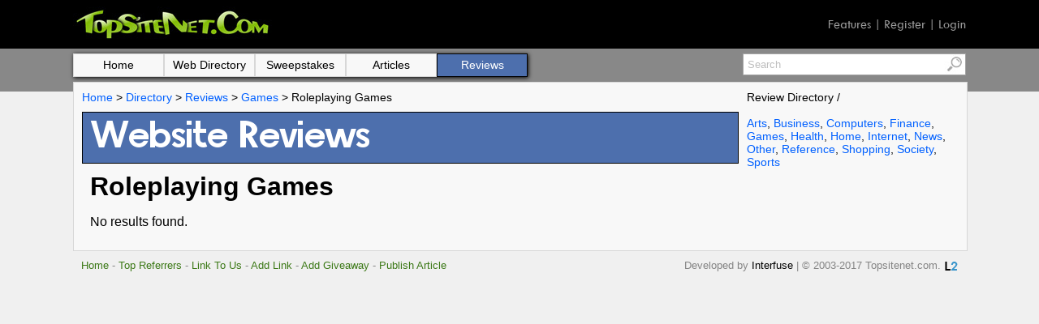

--- FILE ---
content_type: text/html; charset=UTF-8
request_url: https://topsitenet.com/directory/reviews/roleplaying-games/
body_size: 2180
content:
<!DOCTYPE html PUBLIC "-//W3C//DTD HTML 4.01 Transitional//EN" "http://www.w3.org/TR/html4/loose.dtd">
<html lang="en">
<head>
<meta http-equiv=content-language content=en>
<title>Roleplaying Games - Website Review Directory</title>
<meta name="title" content="Roleplaying Games - Website Review Directory"><meta property="og:title" content="Roleplaying Games - Website Review Directory">
<meta property="og:url" content="https://topsitenet.com/directory/reviews/roleplaying-games/">
<link rel="canonical" href="https://topsitenet.com/reviews/directory/roleplaying-games/">
<meta name="viewport" content="width=device-width, initial-scale=1, user-scalable=yes">
<link rel="stylesheet" type="text/css" href="/css/stylesheet.css">
<script charset="UTF-8" src="//cdn.sendpulse.com/js/push/7f1144800f61f374f26e708402cd849d_1.js" async></script></head>
<body>
<table cellpadding=0 cellspacing=0 border=0 width=100% bgcolor="#000000"><tr><td align="center">
<table cellpadding=0 cellspacing=0 border=0 width=100% style="height:60px; max-width:1100px;" valign=bottom>
<tr><td><a href="/" title="Top Site Net"><img src="/images/topsitenet.jpg" width="245" height="44" alt="Top Site Net"></a></td>
<td align=right><span class="twcen gray"><a href="/features/" alt="Features">Features</a> | <a href="/register/" alt="Register">Register</a> | <a href="/login/" alt="Login">Login</a></span>
</td></tr></table>
</td></tr></table>

<table cellpadding=0 cellspacing=0 border=0 width=100%>
<tr><td align="center" style="background-image:url('/images/accent.png'); background-repeat:repeat-x;">

<table cellpadding=0 cellspacing=0 border=0 width=100% style="max-width:1100px;" valign=top>
<tr><td>

<div style="padding-top:6px;">
<div style="float:right;">
<table cellpadding=0 cellspacing=0 border=0 width="0">
<form method="post" action="/search.php">
<tr><td valign=top>
<input type=text name=keyword value="Search" onfocus="if(this.value == 'Search') {this.value=''}" style="height:23px; color: #bebebe; width:240px; font-family: 'trebuchet ms', verdana, sans-serif; font-size: 13px; padding-left:5px; line-height: normal !important; border-top: 1px solid #a5a5a5; border-right: 0px solid #a5a5a5; border-bottom: 1px solid #a5a5a5; border-left: 1px solid #a5a5a5;" maxlength=150>
</td><td valign=top><input type=image src="/images/search-icon.jpg" style="height:25px; border-top: 1px solid #a5a5a5; border-right: 1px solid #a5a5a5; border-bottom: 1px solid #a5a5a5; border-left: 0px solid #a5a5a5;"></td></tr></form></table></div>

<table cellpadding=0 cellspacing=0 border=0><tr><td style="box-shadow: 1px 1px 5px #000000;" class="menu"><a href="/"><div class="btn">Home</div></a><a href="/directory/web/"><div class="btn">Web Directory</div></a><a href="/directory/sweepstakes/"><div class="btn">Sweepstakes</div></a><a href="/directory/articles/"><div class="btn">Articles</div></a><a href="/directory/reviews/"><div class="btn2">Reviews</div></a></td></tr></table>
</div>

<div style="margin-top:6px; border:1px solid #d7d7d7; background-color:#f8f8f8; width:100%;">
<div style="padding:10px;">
<table cellpadding=0 cellspacing=0 border=0 width=100%>
<tr><td valign=top style="padding-right:10px;">

<nav class="breadcrumbs">
<a href="/" title="Top Site Net">Home</a>
> <a href="/directory/" title="Directories">Directory</a>
> <a href="/directory/reviews/" title="Reviews">Reviews</a> > <a href="/tag/games/" title="Games">Games</a> > Roleplaying Games</nav>
<div class="header">Website Reviews</div><div style="padding:0 10px 0 10px;">
<h1>Roleplaying Games</h1><p>No results found.</p></div></td>
<td valign=top width=261 style="font-size:14px;">
<span style="font-size:14px;">Review Directory / </span><br><br><a href="/directory/reviews/arts/">Arts</a>, <a href="/directory/reviews/business/">Business</a>, <a href="/directory/reviews/computers/">Computers</a>, <a href="/directory/reviews/finance/">Finance</a>, <a href="/directory/reviews/games/">Games</a>, <a href="/directory/reviews/health/">Health</a>, <a href="/directory/reviews/home/">Home</a>, <a href="/directory/reviews/internet/">Internet</a>, <a href="/directory/reviews/news/">News</a>, <a href="/directory/reviews/other/">Other</a>, <a href="/directory/reviews/reference/">Reference</a>, <a href="/directory/reviews/shopping/">Shopping</a>, <a href="/directory/reviews/society/">Society</a>, <a href="/directory/reviews/sports/">Sports</a>




<br><br>
<script type="text/javascript">
  ( function() {
    if (window.CHITIKA === undefined) { window.CHITIKA = { 'units' : [] }; };
    var unit = {"calltype":"async[2]","publisher":"eliteap","width":160,"height":600,"sid":"Chitika Default"};
    var placement_id = window.CHITIKA.units.length;
    window.CHITIKA.units.push(unit);
    document.write('<div id="chitikaAdBlock-' + placement_id + '"></div>');
}());
</script>
<script type="text/javascript" src="//cdn.chitika.net/getads.js" async></script>
</td>
</tr>
</table>
</div>
</div>
</td></tr>
<tr><td style="padding:10px;" class="footer">
<a href="/" title="Topsitenet.com">Home</a> - <a href="/top-referrers/" title="Top Referrers">Top Referrers</a> - <a href="/link-to-us/" title="Link To Us">Link To Us</a> - <a href="/add-link/" title="Add Link">Add Link</a>  - <a href="/add-giveaway/" title="Add Giveaway">Add Giveaway</a> - <a href="/publish-article/" title="Publish Article">Publish Article</a>
<div style="float:right; padding:3px 0 0 5px;"><a href="https://linkto.directory/" title="Link To Directory"><img src="https://linkto.directory/images/link-to-directory-16x11.png" width="16" height="11" alt="Link To Directory"></a></div>
<div style="float:right;">Developed by <span class="black"><a href="https://interfusellc.com/" title="Interfuse">Interfuse</a></span> | &copy; 2003-2017 Topsitenet.com.</div>
</td>
</tr>
</table>
<script>
  (function(i,s,o,g,r,a,m){i['GoogleAnalyticsObject']=r;i[r]=i[r]||function(){
  (i[r].q=i[r].q||[]).push(arguments)},i[r].l=1*new Date();a=s.createElement(o),
  m=s.getElementsByTagName(o)[0];a.async=1;a.src=g;m.parentNode.insertBefore(a,m)
  })(window,document,'script','https://www.google-analytics.com/analytics.js','ga');

  ga('create', 'UA-34297210-12', 'auto');
  ga('send', 'pageview');

</script>
<script type="text/javascript" src="//s7.addthis.com/js/300/addthis_widget.js#pubid=ra-593993e0b1363ddb"></script>
</body>
</html>